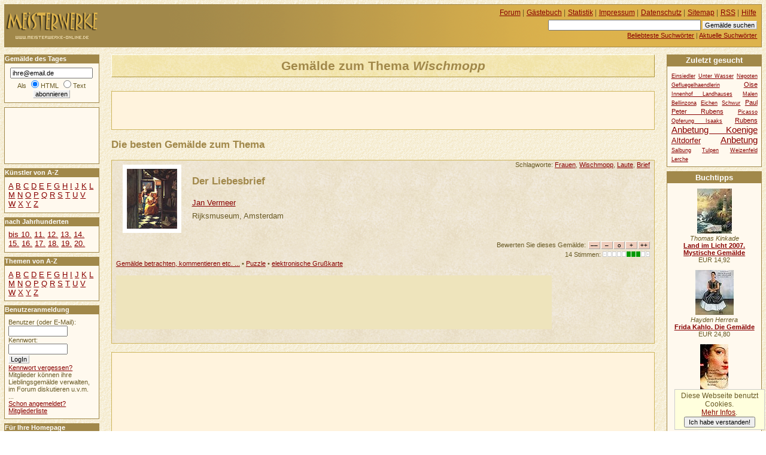

--- FILE ---
content_type: text/html
request_url: https://www.meisterwerke-online.de/thema/wischmopp/
body_size: 5361
content:
<!DOCTYPE HTML PUBLIC "-//W3C//DTD HTML 4.01//EN" "http://www.w3.org/TR/html4/strict.dtd">
<html lang="de">

  <head>
    <title>MEISTERWERKE-ONLINE.DE +++ Gemälde zum Thema Wischmopp</title>
    <meta http-equiv="content-type" content="text/html; charset=ISO-8859-1">
    <meta name="description" content="MEISTERWERKE-ONLINE.DE +++ Gemälde zum Thema Wischmopp">
    <meta name="robots" content="NOODP">
    <script src="/ajax/bewerten.js" type="text/javascript"></script>
    <script src="/ajax/suchvorschlag.js" type="text/javascript"></script>
    <script src="/js/funktionen.js" type="text/javascript"></script>
    <link rel="start"  href="/">
    <link rel="contents"  href="/sitemap/">
    <link rel="copyright"  href="/impressum/">
    <link rel="help"  href="/hilfe/">
    
    
    
    
    <link rel="alternate" type="application/rss+xml" href="/gemaeldedestages.xml" title="Gemälde des Tages">
    <link rel="stylesheet" type="text/css" href="/css/stil.css">
    
  </head>
  <body>
   <div id="inhalt">
    <h1>Gemälde zum Thema <em>Wischmopp</em></h1>
  <div id="werbungmitte">
<script type="text/javascript"><!--
google_ad_client = "pub-5140052208900112";
google_ad_width = 468;
google_ad_height = 60;
google_ad_format = "468x60_as";
google_ad_type = "text_image";
//2007-11-22: meisterwerke-oben
google_ad_channel = "3032974034";
google_color_border = "fff3dd";
google_color_bg = "fff3dd";
google_color_link = "AA0000";
google_color_text = "000000";
google_color_url = "AA0000";
//-->
</script>
<script type="text/javascript"
  src="//pagead2.googlesyndication.com/pagead/show_ads.js">
</script>
</div>
   <h2>Die besten Gemälde zum Thema</h2>
   <div id="gemaelde5390" class="witz" >
    <p class="thumbnail">
     <a href="/gemaelde/jan-vermeer/5390/der-liebesbrief.html"><img src="/jan-vermeer/klein5390/der-liebesbrief.jpg" alt="Der Liebesbrief" title="Der Liebesbrief"></a>
    </p>
     <p class="schlagworte">Schlagworte: <a href="/thema/frauen/">Frauen</a>, <a href="/thema/wischmopp/">Wischmopp</a>, <a href="/thema/laute/">Laute</a>, <a href="/thema/brief/">Brief</a>
     </p>
     
    <h3><a href="/gemaelde/jan-vermeer/5390/der-liebesbrief.html">Der Liebesbrief</a></h3>
     <p class="autor"><a href="/kuenstler/jan-vermeer/">Jan Vermeer</a></p>
     <p class="autor">Rijksmuseum, Amsterdam</p>
    <form class="bewertungsleiste" action="/neubewerten.php" method="post" id="bewformular5390">
     <p>
      <input type="hidden" name="wid" value="5390" id="wid5390">
      <input type="hidden" name="zahl" value="14" id="zahl5390">
      <input type="hidden" name="punkte" value="1.2143" id="punkte5390">
      <input type="hidden" name="zurueck" value="/thema/wischmopp/">
      Bewerten Sie dieses Gemälde: <input type="submit" value="&ndash;&ndash;" name="mm" id="mm5390"><input type="submit" value="&ndash;" name="m" id="m5390"><input type="submit" value="o" name="n" id="n5390"><input type="submit" value="+" name="p" id="p5390"><input type="submit" value="++" name="pp" id="pp5390">
     </p>
    </form>
    <p class="bewertung" id="bewertung5390">14 Stimmen: <img title="1.2143 Punkte" alt="++" width="79" height="9" class="bewertung" src="/grafik/3g.gif"></p>
    <p class="detaillink">
     <a href="/gemaelde/jan-vermeer/5390/der-liebesbrief.html" title="Der Liebesbrief">Gemälde betrachten, kommentieren etc. ...</a>
     
     &bull; <a href="/bildpuzzle/jan-vermeer/5390/der-liebesbrief.html" title="Der Liebesbrief">Puzzle</a>
     &bull; <a href="/e-card/jan-vermeer/5390/der-liebesbrief.html" title="Der Liebesbrief">elektronische Grußkarte</a>
    </p>
    <p>
<script type="text/javascript"><!--
google_ad_client = "pub-5140052208900112";
google_ad_width = 728;
google_ad_height = 90;
google_ad_format = "728x90_as";
google_ad_type = "text";
//2007-11-22: meisterwerke-leaderboard
google_ad_channel = "4909855752";
google_color_border = "EEE4CB";
google_color_bg = "EEE4CB";
google_color_link = "880000";
google_color_text = "000000";
google_color_url = "880000";
//--></script>
<script type="text/javascript"
  src="//pagead2.googlesyndication.com/pagead/show_ads.js">
</script>
    </p>
   </div>
   
   </div>
   <div id="links">
      <h2 class="infokasten">Gemälde des Tages</h2>
      <form id="wdtabo" class="seitenkasten" action="/abonnieren.php" method="post">
        <div>
         <input alt="E-Mail" type="text" name="email" value="ihre@email.de" class="maxeingabefeld" onfocus="if(this.value=='ihre@email.de') this.value='';"><br>
         Als <input type="radio" name="htmltext" checked="checked" id="mailhtml" value="0"><label for="mailhtml">HTML</label>
         <input type="radio" name="htmltext" id="mailtext" value="1"><label for="mailtext">Text</label><br>
         <input type="submit" value="abonnieren" class="absendebutton">
        </div>
      </form>
<div id="werbungoben">
<script type="text/javascript"><!--
google_ad_client = "pub-5140052208900112";
google_ad_width = 120;
google_ad_height = 90;
google_ad_format = "120x90_0ads_al";
//2007-11-22: linkblock-meisterwerke
google_ad_channel = "6263163987";
google_color_border = "FFF9EE";
google_color_bg = "FFF9EE";
google_color_link = "880000";
google_color_text = "000000";
google_color_url = "880000";
//--></script>
<script type="text/javascript"
  src="//pagead2.googlesyndication.com/pagead/show_ads.js">
</script>
</div>
     <h2 class="infokasten">Künstler von A-Z</h2>
     <div id="navigation" class="seitenkasten">

       <ul class="flach">
        <li>
         <a href="/kuenstler/a/">A</a>
        </li>
        <li>
         <a href="/kuenstler/b/">B</a>
        </li>
        <li>
         <a href="/kuenstler/c/">C</a>
        </li>
        <li>
         <a href="/kuenstler/d/">D</a>
        </li>
        <li>
         <a href="/kuenstler/e/">E</a>
        </li>
        <li>
         <a href="/kuenstler/f/">F</a>
        </li>
        <li>
         <a href="/kuenstler/g/">G</a>
        </li>
        <li>
         <a href="/kuenstler/h/">H</a>
        </li>
        <li>
         <a href="/kuenstler/i/">I</a>
        </li>
        <li>
         <a href="/kuenstler/j/">J</a>
        </li>
        <li>
         <a href="/kuenstler/k/">K</a>
        </li>
        <li>
         <a href="/kuenstler/l/">L</a>
        </li>
        <li>
         <a href="/kuenstler/m/">M</a>
        </li>
        <li>
         <a href="/kuenstler/n/">N</a>
        </li>
        <li>
         <a href="/kuenstler/o/">O</a>
        </li>
        <li>
         <a href="/kuenstler/p/">P</a>
        </li>
        <li>
         <a href="/kuenstler/q/">Q</a>
        </li>
        <li>
         <a href="/kuenstler/r/">R</a>
        </li>
        <li>
         <a href="/kuenstler/s/">S</a>
        </li>
        <li>
         <a href="/kuenstler/t/">T</a>
        </li>
        <li>
         <a href="/kuenstler/u/">U</a>
        </li>
        <li>
         <a href="/kuenstler/v/">V</a>
        </li>
        <li>
         <a href="/kuenstler/w/">W</a>
        </li>
        <li>
         <a href="/kuenstler/x/">X</a>
        </li>
        <li>
         <a href="/kuenstler/y/">Y</a>
        </li>
        <li>
         <a href="/kuenstler/z/">Z</a>
        </li>
       </ul>

     </div>
     <h2 class="infokasten">nach Jahrhunderten</h2>
     <div id="navigationjh" class="seitenkasten">
    <ul class="flach">
     <li><a href="/jahrhundert/0/">bis 10.</a>
     </li>
     <li><a href="/jahrhundert/11/">11.</a>
     </li>
     <li><a href="/jahrhundert/12/">12.</a>
     </li>
     <li><a href="/jahrhundert/13/">13.</a>
     </li>
     <li><a href="/jahrhundert/14/">14.</a>
     </li>
     <li><a href="/jahrhundert/15/">15.</a>
     </li>
     <li><a href="/jahrhundert/16/">16.</a>
     </li>
     <li><a href="/jahrhundert/17/">17.</a>
     </li>
     <li><a href="/jahrhundert/18/">18.</a>
     </li>
     <li><a href="/jahrhundert/19/">19.</a>
     </li>
     <li><a href="/jahrhundert/20/">20.</a>
     </li>
    </ul>
    </div>
     <h2 class="infokasten">Themen von A-Z</h2>
     <div id="navigationthemen" class="seitenkasten">

       <ul class="flach">
        <li>
         <a href="/thema/a/">A</a>
        </li>
        <li>
         <a href="/thema/b/">B</a>
        </li>
        <li>
         <a href="/thema/c/">C</a>
        </li>
        <li>
         <a href="/thema/d/">D</a>
        </li>
        <li>
         <a href="/thema/e/">E</a>
        </li>
        <li>
         <a href="/thema/f/">F</a>
        </li>
        <li>
         <a href="/thema/g/">G</a>
        </li>
        <li>
         <a href="/thema/h/">H</a>
        </li>
        <li>
         <a href="/thema/i/">I</a>
        </li>
        <li>
         <a href="/thema/j/">J</a>
        </li>
        <li>
         <a href="/thema/k/">K</a>
        </li>
        <li>
         <a href="/thema/l/">L</a>
        </li>
        <li>
         <a href="/thema/m/">M</a>
        </li>
        <li>
         <a href="/thema/n/">N</a>
        </li>
        <li>
         <a href="/thema/o/">O</a>
        </li>
        <li>
         <a href="/thema/p/">P</a>
        </li>
        <li>
         <a href="/thema/q/">Q</a>
        </li>
        <li>
         <a href="/thema/r/">R</a>
        </li>
        <li>
         <a href="/thema/s/">S</a>
        </li>
        <li>
         <a href="/thema/t/">T</a>
        </li>
        <li>
         <a href="/thema/u/">U</a>
        </li>
        <li>
         <a href="/thema/v/">V</a>
        </li>
        <li>
         <a href="/thema/w/">W</a>
        </li>
        <li>
         <a href="/thema/x/">X</a>
        </li>
        <li>
         <a href="/thema/y/">Y</a>
        </li>
        <li>
         <a href="/thema/z/">Z</a>
        </li>
       </ul>

     </div>
   <h2 class="infokasten">Benutzeranmeldung</h2>
   <form action="/anmelden.php" method="post" id="loginfeld" class="seitenkasten">
    <p class="eingabefelder">
     <label for="benutzer">Benutzer (oder E-Mail):</label><br><input id="benutzer" type="text" alt="Benutzer" name="benutzer" value="" size="12"><br>
     <label for="passwort">Kennwort:</label><br><input id="passwort" type="password" alt="Kennwort" name="passwort" value="" size="12"><br>
     <input type="hidden" name="zurueck" value="/thema/wischmopp/">
    </p>
    <p class="absendebutton"> 
     <input type="submit" value="LogIn" class="absendebutton"><br>
     <a href="/kwvergessen.php">Kennwort vergessen?</a>
    </p>
    <p>
     Mitglieder können ihre Lieblingsgemälde verwalten, im Forum diskutieren u.v.m. ...
     <br><a href="/registrieren.php">Schon angemeldet?</a><br>
     <a href="/benutzer/">Mitgliederliste</a><br>
    </p>
   </form>
  <h2 class="infokasten">Für Ihre Homepage</h2>
  <div id="webserviceinfo" class="seitenkasten">
   <ul>
    <li><a href="/servicetagestip/">Das Gemälde des Tages</a></li>
    <li><a href="/servicezufallstext/">Das Zufallsgemälde</a></li>
    <li><a href="/module-plugins/">Module für WP/Joomla</a></li>
   </ul>
  </div>
 
  <h2 class="infokasten">Aktuelle Kommentare</h2>
  <div id="kommentarliste"  class="seitenkasten">
   <ul class="flach">
    <li>
      <p>
       <em> 14.01.2026, 20:22 Uhr</em>
       <strong><a href="/gemaelde/antonello-da-messina/3369/die-annunziata.html">Die Annunziata...</a></strong><br>
       <em>woraOzqbVzpKiTpCmG</em>:
       <a href="/gemaelde/antonello-da-messina/3369/die-annunziata.html#kommentar8877">VucBCPCnKTjUulJwLR...</a>

     </p>
    </li>
    <li>
      <p>
       <em> 14.12.2025, 02:43 Uhr</em>
       <strong><a href="/gemaelde/antonello-da-messina/3369/die-annunziata.html">Die Annunziata...</a></strong><br>
       <em>LOlsvCUBxnDsKTiIUg</em>:
       <a href="/gemaelde/antonello-da-messina/3369/die-annunziata.html#kommentar8876">VAQZeqvYtuqmxJuPd OKqemOV...</a>

     </p>
    </li>
    <li>
      <p>
       <em> 11.12.2025, 22:41 Uhr</em>
       <strong><a href="/gemaelde/antonello-da-messina/3369/die-annunziata.html">Die Annunziata...</a></strong><br>
       <em>SELudYKqNCBqiLMruf</em>:
       <a href="/gemaelde/antonello-da-messina/3369/die-annunziata.html#kommentar8875">jkfDWHjOAtpjvogVV yymV...</a>

     </p>
    </li>
    <li>
      <p>
       <em> 20.11.2025, 05:05 Uhr</em>
       <strong><a href="/gemaelde/antonello-da-messina/3369/die-annunziata.html">Die Annunziata...</a></strong><br>
       <em>sFCEVmqBgMZwIcEwRw</em>:
       <a href="/gemaelde/antonello-da-messina/3369/die-annunziata.html#kommentar8874">PCjyZQpUkpNjVdJSD tsmkpxx...</a>

     </p>
    </li>
    <li>
      <p>
       <em> 18.11.2025, 12:11 Uhr</em>
       <strong><a href="/gemaelde/antonello-da-messina/3369/die-annunziata.html">Die Annunziata...</a></strong><br>
       <em>LjqiTWpxVpTrRjSOtE</em>:
       <a href="/gemaelde/antonello-da-messina/3369/die-annunziata.html#kommentar8873">uPJSJUvkVNLFnxYEJ ST...</a>

     </p>
    </li>
    <li>
      <p>
       <em> 02.11.2025, 20:17 Uhr</em>
       <strong><a href="/gemaelde/antonello-da-messina/3369/die-annunziata.html">Die Annunziata...</a></strong><br>
       <em>mavEJkRIAJxblBUJDq</em>:
       <a href="/gemaelde/antonello-da-messina/3369/die-annunziata.html#kommentar8872">srghlhzrGoFFfDHfF YtrsEt...</a>

     </p>
    </li>
    </ul>
   </div>   
  <h2 class="infokasten">Aktuelle Forenbeiträge</h2>     
  <div id="forumsliste"  class="seitenkasten">
   <ul class="flach">
    <li>
      <p>
       <em> 14.12.2021, 10:55 Uhr</em><br>
       <strong><a href="/forum/ueber-kunst/477/profil-loeschen.html">Profil löschen...</a></strong><br>
       <em>Jan Polster</em>:
       ...
       
     </p>  
    </li>
    <li>
      <p>
       <em> 28.10.2020, 10:48 Uhr</em><br>
       <strong><a href="/forum/ueber-kunst/474/stanis322aw-379ukowski.html">Stanis&#322;aw &amp;#3...</a></strong><br>
       <em>Heiko</em>:
       Hallo zusammen,

für eine Präsentation über u. A. Impressionismus möchte ich e...
       
     </p>  
    </li>
    <li>
      <p>
       <em> 08.06.2020, 20:12 Uhr</em><br>
       <strong><a href="/forum/ueber-kunst/464/kuenstler-gesucht.html">Künstler Gesucht...</a></strong><br>
       <em>Martin</em>:
       Hallo liebe Community,

ich suche nach dem, oder der Künstlerin dieses Gemälde...
       
     </p>  
    </li>
    <li>
      <p>
       <em> 05.08.2019, 11:45 Uhr</em><br>
       <strong><a href="/forum/ueber-kunst/461/infos-zu-kuenstler-und-bild.html">Infos zu Künstler ...</a></strong><br>
       <em>Alex</em>:
       Erst einmal ein herzliches hallo hier ins Forum!

Meine Eltern sind im Besitz ...
       
     </p>  
    </li>
    </ul>
   </div> 
   </div>
  <div id="kopfdaten">

     <ul id="hilfsnavig">
      <li><a href="/forum/">Forum</a> |</li>
      <li><a href="/gaestebuch/">Gästebuch</a> |</li>
      <li><a href="/statistik/">Statistik</a> |</li>
      <li><a href="/impressum/">Impressum</a> |</li>
      <li><a href="/datenschutz/">Datenschutz</a> |</li>
      <li><a href="/sitemap/">Sitemap</a> |</li>
      <li><a href="/rss/">RSS</a> |</li>
      <li><a href="/hilfe/">Hilfe</a></li>
     </ul>
     <ul id="suche">
      <li>
       <form id="suchfeld" action="/suchen.php" method="post">
        <p>
         <input type="text" name="begriff" value="" size="40" alt="Suchbegriff eingeben" id="stichwortsuche">
         <input type="submit" value="Gemälde suchen" class="absendebutton">
        </p>
       </form>
      </li>
      <li>
       <a href="/stichworte/">Beliebteste Suchwörter</a> |
      </li>
      <li>
       <a href="/aktuellestichworte/">Aktuelle Suchwörter</a>
      </li>
     </ul>  </div>

  <div id="logo">
<a href="/" title="Gemälde Online"><span>Meisterwerke</span></a>  </div>

  <div id="rechts">
    <h2 class="infokasten">Zuletzt gesucht</h2>
    <div class="seitenkasten">

   <ul class="flach tagwolke">
     <li class="tag1"><a href="/stichworte/einsiedler/">Einsiedler</a></li>
     <li class="tag1"><a href="/stichworte/unter-wasser/">Unter Wasser</a></li>
     <li class="tag1"><a href="/stichworte/nepoten/">Nepoten</a></li>
     <li class="tag1"><a href="/stichworte/gefluegelhaendlerin/">Gefluegelhaendlerin</a></li>
     <li class="tag2"><a href="/stichworte/oise/">Oise</a></li>
     <li class="tag1"><a href="/stichworte/innenhof-landhauses/">Innenhof Landhauses</a></li>
     <li class="tag1"><a href="/stichworte/malen/">Malen</a></li>
     <li class="tag1"><a href="/stichworte/bellinzona/">Bellinzona</a></li>
     <li class="tag1"><a href="/stichworte/eichen/">Eichen</a></li>
     <li class="tag1"><a href="/stichworte/schwur/">Schwur</a></li>
     <li class="tag2"><a href="/stichworte/paul-peter-rubens/">Paul Peter Rubens</a></li>
     <li class="tag1"><a href="/stichworte/picasso/">Picasso</a></li>
     <li class="tag1"><a href="/stichworte/opferung-isaaks/">Opferung Isaaks</a></li>
     <li class="tag2"><a href="/stichworte/rubens/">Rubens</a></li>
     <li class="tag4"><a href="/stichworte/anbetung-koenige/">Anbetung Koenige</a></li>
     <li class="tag3"><a href="/stichworte/altdorfer/">Altdorfer</a></li>
     <li class="tag4"><a href="/stichworte/anbetung/">Anbetung</a></li>
     <li class="tag1"><a href="/stichworte/salbung/">Salbung</a></li>
     <li class="tag1"><a href="/stichworte/tulpen/">Tulpen</a></li>
     <li class="tag1"><a href="/stichworte/weizenfeld-lerche/">Weizenfeld Lerche</a></li>
   </ul>    </div>
   <div class="werbung">
<h2>Buchtipps</h2>
<div class="buch">
<a href="http://www.amazon.de/exec/obidos/ASIN/3831823707/hahadewitzpor-21"><img src="https://images-eu.ssl-images-amazon.com/images/P/3831823707.01._SCTHUMBZZZ_.jpg" alt="Land im Licht 2007. Mystische " width="58" height="75" title="Thomas Kinkade: Land im Licht 2007. Mystische Gem&auml;lde"></a>
<br>
<em>Thomas Kinkade</em>
<br>
<strong><a href="http://www.amazon.de/exec/obidos/ASIN/3831823707/hahadewitzpor-21" title="Thomas Kinkade: Land im Licht 2007. Mystische Gem&auml;lde">Land im Licht 2007. Mystische Gem&auml;lde</a></strong>
<br>EUR 14,92<br>
</div>
<div class="buch">
<a href="http://www.amazon.de/exec/obidos/ASIN/3888144698/hahadewitzpor-21"><img src="https://images-eu.ssl-images-amazon.com/images/P/3888144698.01._SCTHUMBZZZ_.jpg" alt="Frida Kahlo. Die Gem&auml;lde" width="64" height="75" title="Hayden Herrera: Frida Kahlo. Die Gem&auml;lde"></a>
<br>
<em>Hayden Herrera</em>
<br>
<strong><a href="http://www.amazon.de/exec/obidos/ASIN/3888144698/hahadewitzpor-21" title="Hayden Herrera: Frida Kahlo. Die Gem&auml;lde">Frida Kahlo. Die Gem&auml;lde</a></strong>
<br>EUR 24,80<br>
</div>
<div class="buch">
<a href="http://www.amazon.de/exec/obidos/ASIN/3442734894/hahadewitzpor-21"><img src="https://images-eu.ssl-images-amazon.com/images/P/3442734894.01._SCTHUMBZZZ_.jpg" alt="Das neapolitanische Gem&auml;lde." width="47" height="75" title="Antonella Cilento: Das neapolitanische Gem&auml;lde."></a>
<br>
<em>Antonella Cilento</em>
<br>
<strong><a href="http://www.amazon.de/exec/obidos/ASIN/3442734894/hahadewitzpor-21" title="Antonella Cilento: Das neapolitanische Gem&auml;lde.">Das neapolitanische Gem&auml;lde.</a></strong>
<br>EUR 8,00<br>
</div>
<div class="buch">
<a href="http://www.amazon.de/exec/obidos/ASIN/3806725160/hahadewitzpor-21"><img src="https://images-eu.ssl-images-amazon.com/images/P/3806725160.01._SCTHUMBZZZ_.jpg" alt="50 Klassiker, Gem&auml;lde" width="53" height="75" title="Rolf H. Johannsen: 50 Klassiker, Gem&auml;lde"></a>
<br>
<em>Rolf H. Johannsen</em>
<br>
<strong><a href="http://www.amazon.de/exec/obidos/ASIN/3806725160/hahadewitzpor-21" title="Rolf H. Johannsen: 50 Klassiker, Gem&auml;lde">50 Klassiker, Gem&auml;lde</a></strong>
<br>EUR 15,90<br>
</div>
<div class="buch">
<a href="http://www.amazon.de/exec/obidos/ASIN/3817473060/hahadewitzpor-21"><img src="https://images-eu.ssl-images-amazon.com/images/P/3817473060.03._SCTHUMBZZZ_.jpg" alt="Das Geheimnisvolle Gem&auml;lde" width="39" height="60" title="Marc Hillefeld: Das Geheimnisvolle Gem&auml;lde"></a>
<br>
<em>Marc Hillefeld</em>
<br>
<strong><a href="http://www.amazon.de/exec/obidos/ASIN/3817473060/hahadewitzpor-21" title="Marc Hillefeld: Das Geheimnisvolle Gem&auml;lde">Das Geheimnisvolle Gem&auml;lde</a></strong>
<br>EUR 5,50<br>
</div>
<div class="buch">
<a href="http://www.amazon.de/exec/obidos/ASIN/3485008818/hahadewitzpor-21"><img src="https://images-eu.ssl-images-amazon.com/images/P/3485008818.03._SCTHUMBZZZ_.jpg" alt="Kunst sammeln - aber wie? Gem&auml;" width="40" height="60" title="Thomas F. Werner: Kunst sammeln - aber wie? Gem&auml;lde, Aquarelle, Zeichnungen, Druckgrafik. Ein Leitfaden"></a>
<br>
<em>Thomas F. Werner</em>
<br>
<strong><a href="http://www.amazon.de/exec/obidos/ASIN/3485008818/hahadewitzpor-21" title="Thomas F. Werner: Kunst sammeln - aber wie? Gem&auml;lde, Aquarelle, Zeichnungen, Druckgrafik. Ein Leitfaden">Kunst sammeln - aber wie? Gem&auml;lde, Aquar</a></strong>
<br>EUR 12,80<br>
</div>
<div class="amlink">
<a href="http://www.amazon.de/exec/obidos/redirect?tag=hahadewitzpor-21&amp;creative=6742&amp;camp=1638&amp;link_code=ur2">Amazon</a>
</div>
   </div>
  </div>


  <div id="unten">
   <div id="googlewerbungunten">
<script type="text/javascript"><!--
google_ad_client = "pub-5140052208900112";
google_ad_width = 336;
google_ad_height = 280;
google_ad_format = "336x280_as";
google_ad_type = "text_image";
//2007-11-22: meisterwerke
google_ad_channel = "2188276197";
google_color_border = "FFF3DD";
google_color_bg = "FFF3DD";
google_color_link = "AA0000";
google_color_text = "000000";
google_color_url = "AA0000";
//-->
</script>
<script type="text/javascript"
  src="//pagead2.googlesyndication.com/pagead/show_ads.js">
</script>
   </div>
  </div>


    <script src="//www.google-analytics.com/urchin.js" type="text/javascript"></script>
    <script type="text/javascript">
      _uacct = "UA-149892-6";
      urchinTracker();
    </script>

  </body>
</html>


--- FILE ---
content_type: text/html; charset=utf-8
request_url: https://www.google.com/recaptcha/api2/aframe
body_size: 266
content:
<!DOCTYPE HTML><html><head><meta http-equiv="content-type" content="text/html; charset=UTF-8"></head><body><script nonce="a2HiKA2G5_Cpa5k_p2VPig">/** Anti-fraud and anti-abuse applications only. See google.com/recaptcha */ try{var clients={'sodar':'https://pagead2.googlesyndication.com/pagead/sodar?'};window.addEventListener("message",function(a){try{if(a.source===window.parent){var b=JSON.parse(a.data);var c=clients[b['id']];if(c){var d=document.createElement('img');d.src=c+b['params']+'&rc='+(localStorage.getItem("rc::a")?sessionStorage.getItem("rc::b"):"");window.document.body.appendChild(d);sessionStorage.setItem("rc::e",parseInt(sessionStorage.getItem("rc::e")||0)+1);localStorage.setItem("rc::h",'1768797580307');}}}catch(b){}});window.parent.postMessage("_grecaptcha_ready", "*");}catch(b){}</script></body></html>